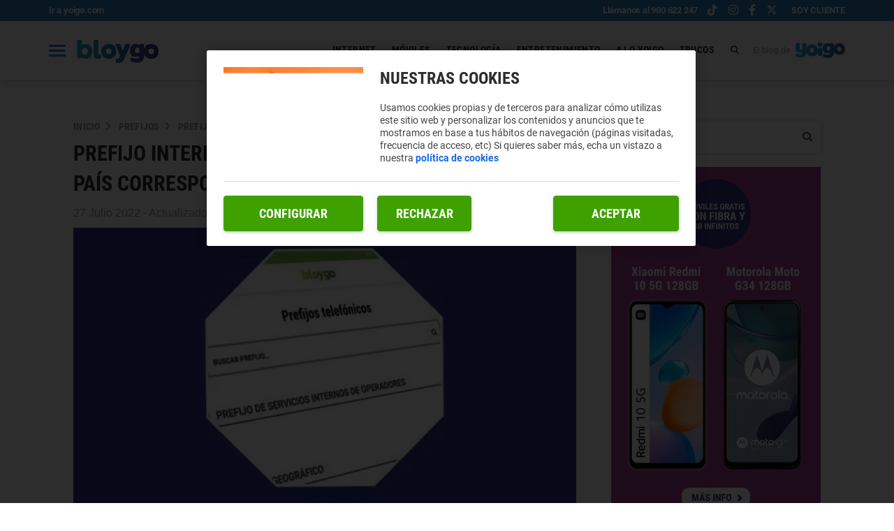

--- FILE ---
content_type: text/html; charset=UTF-8
request_url: https://bloygo.yoigo.com/prefijo/00351/
body_size: 12744
content:
<!DOCTYPE html>
<html lang="es">
    <head>
        <title>¿De qué país es el prefijo 00351? | Bloygo | Bloygo</title>

<!-- custom metas -->        
<meta name="title" content="¿De qué país es el prefijo 00351? | Bloygo | Bloygo">

	
	
		
	    <meta name="description" content="¿De dónde es el prefijo 00351? Descubre qué hacer si te llaman con este prefijo, posibles estafas y cómo bloquearlo en nuestro glosario.">
	    <meta itemprop="description" content="¿De dónde es el prefijo 00351? Descubre qué hacer si te llaman con este prefijo, posibles estafas y cómo bloquearlo en nuestro glosario.">
	    
	

	
	
	<meta name="keywords" content="">

	
	
	<meta itemprop="name" content="¿De qué país es el prefijo 00351? | Bloygo">

	
	
	<meta itemprop="image" content="https://bloygo.yoigo.com/embed/91e25c956f72dfb0a0aed0eba54da8e2955280f61663675999/prefijo_azul.jpg">

	
	
	<meta name="twitter:card" content="summary_large_image">

	
	
	<meta name="twitter:url" content="https://bloygo.yoigo.com/prefijo/00351/">

	
	
	

	
	
	

	
	
	<meta name="twitter:title" content="¿De qué país es el prefijo 00351? | Bloygo | Bloygo">

	
	
	<meta name="twitter:description" content="¿De dónde es el prefijo 00351? Descubre qué hacer si te llaman con este prefijo, posibles estafas y cómo bloquearlo en nuestro glosario.">

	
	
	<meta name="twitter:image" content="https://bloygo.yoigo.com/embed/91e25c956f72dfb0a0aed0eba54da8e2955280f61663675999/prefijo_azul.jpg">

	
	
	<meta property="og:locale" content="es_ES">

	
	
	<meta property="og:title" content="¿De qué país es el prefijo 00351? | Bloygo | Bloygo">

	
	
	<meta property="og:type" content="article">

	
	
	<meta property="og:url" content="https://bloygo.yoigo.com/prefijo/00351/">

	
	
	<meta property="og:image" content="https://bloygo.yoigo.com/embed/91e25c956f72dfb0a0aed0eba54da8e2955280f61663675999/prefijo_azul.jpg">

	
	
	<meta property="og:image:secure_url" content="https://bloygo.yoigo.com/embed/91e25c956f72dfb0a0aed0eba54da8e2955280f61663675999/prefijo_azul.jpg">

	
	
	<meta property="og:image:width" content="1000">

	
	
	<meta property="og:image:height" content="555">

	
	
	<meta property="og:description" content="¿De dónde es el prefijo 00351? Descubre qué hacer si te llaman con este prefijo, posibles estafas y cómo bloquearlo en nuestro glosario.">

	
	
	<meta property="og:site_name" content="Bloygo">

	
	
	<meta property="article:author" content="Equipo Yoigo">

	
	
	<meta property="article:published_time" content="2022-07-27T13:08:24+02:00">

	
	
	<meta property="article:modified_time" content="2025-06-24T11:18:23+02:00">

	
	
	<meta property="article:section" content="Prefijos">

	
	
	<meta property="article:tag" content="">

<link rel="canonical" href="https://bloygo.yoigo.com/prefijo/00351/"/>





<!-- ld_json data -->












        
        
        
        













<script type="application/ld+json">{"@context":"http://schema.org/","@graph":[{"@context":"https://schema.org/","@type":"BreadcrumbList","itemListElement":[{"@type":"ListItem","position":1,"name":"Bloygo - Blog de Yoigo","item":"https://bloygo.yoigo.com/"},{"@type":"ListItem","position":2,"name":"Glosario de Prefijos","item":"https://bloygo.yoigo.com/prefijo/"},{"@type":"ListItem","position":3,"name":"prefijo internacional 00351 u00bfde du00f3nde es? u00bfa quiu00e9n pertenece?","item":"https://bloygo.yoigo.com/prefijo/00351/"}]},{"@type":"FAQPage","mainEntity":[{"@type":"Question","name":"Prefijo 00351 u00bfde du00f3nde es?","acceptedAnswer":{"@type":"Answer","text":"Portugal es un pau00eds miembro de la Uniu00f3n Europea (UE) asu00ed que desde Yoigo hemos incluido a Portugal en la lista de pau00edses a los que podemos llamar con una tarifa de tan solo 22,99 cu00e9ntimos el minuto (IVA incluido). Ademu00e1s, el primer minuto de esta conversaciu00f3n nos saldru00e1 gratis."}},{"@type":"Question","name":"u00bfCuu00e1nto cuesta llamar al prefijo 00351 desde Yoigo?","acceptedAnswer":{"@type":"Answer","text":"*|answer_2|*"}}]},{"@type":"Article","mainEntityOfPage":{"@type":"WebPage","@id":"https://bloygo.yoigo.com/prefijo/00351/"},"headline":"Prefijo 00351","image":"https://bloygo.yoigo.com/embed/91e25c956f72dfb0a0aed0eba54da8e2955280f61663675999/prefijo_azul.jpg","datePublished":"2022-07-27T13:08:24+02:00","dateModified":"2022-07-27T13:08:24+02:00","author":{"@type":"Person","name":"Bloygo","url":"https://bloygo.yoigo.com","image":"https://bloygo.yoigo.com/embed/bc3866c76e942106169042e00c98eacee21622033980/logotipo_BLOYGO_morado.svg","jobTitle":"Redactor","sameAs":""},"publisher":{"@type":"Organization","name":"Bloygo","sameAs":["https://x.com/yoigo","https://www.facebook.com/yoigo/","https://www.instagram.com/yoigo/"],"logo":{"@type":"ImageObject","url":"https://bloygo.yoigo.com/embed/bc3866c76e942106169042e00c98eacee21622033980/logotipo_BLOYGO_morado.svg"}},"description":"u00bfDe du00f3nde es el nu00famero con prefijo 00351? Te lo contamos todo en nuestro glosario de prefijos. u00a1No te lo pierdas!","articleSection":"Glosario"}]}</script> 
        
        
        
        
        
        
        
        
        
        
        
        
        <!-- METAS -->
<meta http-equiv="Content-Type" content="text/html; charset=utf-8">
<meta name="viewport" content="width=device-width, initial-scale=1.0, maximum-scale=3.0, user-scalable=yes" />








                
                <meta name="robots" content="index, follow">

<link rel="icon" href="https://bloygo.yoigo.com/embed/ba2d6f3ea5577517e4c2ac36c170881684942899/favicon.ico" type="image/png" />







<meta name="theme-color" content="#a13f98">
<meta name="msapplication-navbutton-color" content="#a13f98">
<meta name="apple-mobile-web-app-status-bar-style" content="#a13f98">

<link rel="manifest" href="https://bloygo.yoigo.com/web_manifest.json">

<link rel="preload" href="https://bloygo.yoigo.com/css/font-awesome/4.7.0/fontawesome-webfont.woff2?v=3" as="font" crossorigin>


<!-- ANALYTICS -->

<script data-cfasync="false">function webcc_set_cookie(name,value,days){var expires="";if(days){var date=new Date();date.setTime(date.getTime()+(days*24*60*60*1000));expires="; expires="+date.toUTCString()}
document.cookie=name+"="+value+expires+"; path=/"}
function webcc_get_cookie(name){var nameEQ=name+"=";var ca=document.cookie.split(';');for(var i=0;i<ca.length;i++){var c=ca[i];while(c.charAt(0)==' ')c=c.substring(1,c.length);if(c.indexOf(nameEQ)==0)return c.substring(nameEQ.length,c.length)}
return null}
var _ga_accounts=[],_ga_log_events=[],_ga_dimensions_data={};function _ga_event(a,b,c,d){};</script>



        
        <link rel="preload" href="https://bloygo.yoigo.com/29200471/js/min.libraries.js?v=1769764941" as="script">
        <link rel="preload" href="https://bloygo.yoigo.com/29200471/js/min.web.js?v=1769764941" as="script">


        
                
                <!-- Google Tag Manager -->
                <script>(function(w,d,s,l,i){w[l]=w[l]||[ ];w[l].push({'gtm.start':
                new Date().getTime(),event:'gtm.js'});w[l].push({"article":"104782801","section":"97787585","author":"29200493"});var f=d.getElementsByTagName(s)[0],
                j=d.createElement(s),dl=l!='dataLayer'?'&l='+l:'';j.async=true;j.src=
                'https://www.googletagmanager.com/gtm.js?id='+i+dl;f.parentNode.insertBefore(j,f);
                })(window,document,'script','dataLayer','GTM-PDPG5DL');</script>
                <!-- End Google Tag Manager -->





<meta name="ahrefs-site-verification" content="d6f86a0b86d2ce921c94e687e4a4e57ea741c2dff0b3f068970a969c7386dda7">
<meta name="google-site-verification" content="7467Nl3aybHX7PzT-OLXuEKESvYYJiafCyG8Li7t2Js" />
<link rel="preload" as="image" href="https://storage.googleapis.com/assets-pro/cookies/D-yoigo-cookies-img.jpg">
<link rel="preload" as="script" href="https://www.instagram.com/embed.js">



<script data-cfasync="false">
    var pg_is_mobile  = ((window.innerWidth > 0) ? window.innerWidth : screen.width) < 768,
        size_mobile   = pg_is_mobile,
        cms_id        = 29200471,
        pg_is_develop = false,
        base_path     = "",
        site_lang     = "es",
        user_country  = "AR";
</script>

<script data-cfasync="false">
            var googletag = {"cmd":[ ]},
                dfp_slots = [ ];
        </script>





<link rel="preload" href="https://bloygo.yoigo.com/fonts/Roboto/Roboto-Medium.woff2" as="font" type="font/woff2" crossorigin>
<link rel="preload" href="https://bloygo.yoigo.com/fonts/Roboto/Roboto-Regular.woff2" as="font" type="font/woff2" crossorigin>
<link rel="preload" href="https://bloygo.yoigo.com/fonts/Roboto/Roboto-Bold.woff2" as="font" type="font/woff2" crossorigin>
<link rel="preload" href="https://bloygo.yoigo.com/fonts/Roboto/Roboto-Light.woff2" as="font" type="font/woff2" crossorigin>
<link rel="preload" href="https://bloygo.yoigo.com/fonts/Roboto%20Condensed/RobotoCondensed-Bold.woff2" as="font" type="font/woff2" crossorigin> 
        
        
        
        
        <link rel="preload" href="https://bloygo.yoigo.com/embed/91e25c956f72dfb0a0aed0eba54da8e2955280f61663675999/prefijo_azul.jpg?imagick=1&size=1000" as="image" media="(min-width: 992px)">
<link rel="preload" href="https://bloygo.yoigo.com/embed/91e25c956f72dfb0a0aed0eba54da8e2955280f61663675999/prefijo_azul.jpg?imagick=1&size=750" as="image" media="(min-width: 768px) and (max-width: 991px)">
<link rel="preload" href="https://bloygo.yoigo.com/embed/91e25c956f72dfb0a0aed0eba54da8e2955280f61663675999/prefijo_azul.jpg?imagick=1&size=500" as="image" media="(min-width: 350px) and (max-width: 767px)">
<link rel="preload" href="https://bloygo.yoigo.com/embed/91e25c956f72dfb0a0aed0eba54da8e2955280f61663675999/prefijo_azul.jpg?imagick=1&size=350" as="image" media="(max-width: 349px)">
        
        <link rel="preload" href="https://bloygo.yoigo.com/29200471/css/min.article.css?v=1769764941" as="style">
                <link rel="stylesheet" type="text/css" href="https://bloygo.yoigo.com/29200471/css/min.article.css?v=1769764941">
        
        
        
        
        
        
        
        
            
        <script data-cfasync="false">var article_id = "104782801";</script>
    </head>
    
    <body class="art_type-21171265 art_page-1">
        
        
        
        
        

<!-- Google Tag Manager (noscript) -->
<noscript><iframe src="https://www.googletagmanager.com/ns.html?id=GTM-PDPG5DL" height="0" width="0" style="display:none;visibility:hidden"></iframe></noscript>
<!-- End Google Tag Manager (noscript) -->
        
        




<!-- DIV DEL BUSCADOR -->

<div class="searchContent">
    <div class="searchContent-Wp container">
        <div class="searchContent_close">
            <img id="closeButton" src="/app/ba7169966d86a854d4191ebe97474536c6ecce9b462a7c09d26afcc58493a11971dd730baa75d41f57ff7653e0b82254718022f141906c54e27556d87d07d3c33c8058ca28551527676240/" alt="" loading="lazy">
        </div>
        <div class="searchContent_top">
            <input type="text/submit/hidden/button/image" placeholder="Buscar artículos" name="" id="searchInput" value="" />
            <p class="search-title">Resultados</p>
        </div>
        <div class="searchContent_bottom">
            <div class="search-all-results">
                <div class="search-articles">
                    
                </div>
                <div class="sa-view-more">
                   <a>Ver más</a>
                </div>
                <div class="search-all-results-empty">
                    <p>No hemos encontrado ningún artículo relacionado :(</p>
                </div>
            </div>
        </div>
    </div>
</div>

<!-- HEADER -->
<header class="container-fluid">
    
    <!-- TOP HEADER -->
    <div class="row top-header">
        <div class="col-xs-12 top-header-box">
            <a class="top-header-left" href="https://www.yoigo.com/" target="_blank">Ir a yoigo.com</a>
            <div class="top-header-right">
                <a class="client-cta" href="tel:+34900622247" target="_blank" title="Llámanos al 900 622 247">Llámanos al 900 622 247</a>
                <div class="top-header-rrss">
                    <a title="Yoigo" href="https://www.tiktok.com/@yoigo" target="_blank"><i class="fab fa-tiktok"></i></a>
                    <a title="Yoigo" href="https://www.instagram.com/yoigo/?hl=es" target="_blank"><i class="fab fa-instagram"></i></a>
                    <a title="Yoigo" href="https://www.facebook.com/Yoigo/" target="_blank"><i class="fab fa-facebook-f"></i></a>
                    <a title="Yoigo" href="https://x.com/yoigo" target="_blank"><i class="fab fa-x-twitter"></i></a>
                </div>
                <a class="client" href="https://www.yoigo.com/servicios-clientes/" target="_blank" title="Soy cliente">Soy cliente</a>
            </div>
        </div>
    </div>

    <!-- MAIN HEADER - MENU -->
    <div class="row main-menu">
        <div class="col-xs-12 menu-box">
            <div class="left">
                <div class="menu-mobile">
                    <span></span>
                    <span></span>
                    <span></span>
                </div>
                <div class="logo">
                    <a href="/"></a>
                </div>
                <a class="client-cta" href="tel:+34900622247" target="_blank" title="Llámanos al 900 622 247">900 622 247</a>
                <span class="mirror"></span>
            </div>
            <div class="right">
                <nav>
                    <ul>
                        
                            <li class=" submenu">
                                <a href="/internet/">
                                    
                                    
                                    
                                    INTERNET
                                    
                                    <!--<img src="https://bloygo.yoigo.com/embed/05c9c195e95cb210b2c57a01700231e7fa040a1655201353/Chvron-down.svg" alt="drop-down" loading="lazy" />-->
                                </a>
                                
                                <div>
                                            <ul>
                                                
                                                    <li>
                                                        <a href="/internet/ciberseguridad/">
                                                            CIBERSEGURIDAD
                                                        </a>
                                                    </li>
                                                
                                                    <li>
                                                        <a href="/internet/redes-sociales/">
                                                            REDES SOCIALES
                                                        </a>
                                                    </li>
                                                
                                            </ul>
                                        </div>
                            </li>
                        
                            <li class=" submenu">
                                <a href="/moviles/">
                                    
                                    
                                    
                                    MóVILES
                                    
                                    <!--<img src="https://bloygo.yoigo.com/embed/05c9c195e95cb210b2c57a01700231e7fa040a1655201353/Chvron-down.svg" alt="drop-down" loading="lazy" />-->
                                </a>
                                
                                <div>
                                            <ul>
                                                
                                                    <li>
                                                        <a href="/moviles/apps/">
                                                            APPS
                                                        </a>
                                                    </li>
                                                
                                                    <li>
                                                        <a href="/moviles/reviews/">
                                                            REVIEWS
                                                        </a>
                                                    </li>
                                                
                                            </ul>
                                        </div>
                            </li>
                        
                            <li class=" submenu">
                                <a href="/tecnologia/">
                                    
                                    
                                    
                                    TECNOLOGíA
                                    
                                    <!--<img src="https://bloygo.yoigo.com/embed/05c9c195e95cb210b2c57a01700231e7fa040a1655201353/Chvron-down.svg" alt="drop-down" loading="lazy" />-->
                                </a>
                                
                                <div>
                                            <ul>
                                                
                                                    <li>
                                                        <a href="/tecnologia/inteligencia-artificial/">
                                                            INTELIGENCIA ARTIFICIAL
                                                        </a>
                                                    </li>
                                                
                                            </ul>
                                        </div>
                            </li>
                        
                            <li class=" submenu">
                                <a href="/entretenimiento/">
                                    
                                    
                                    
                                    ENTRETENIMIENTO
                                    
                                    <!--<img src="https://bloygo.yoigo.com/embed/05c9c195e95cb210b2c57a01700231e7fa040a1655201353/Chvron-down.svg" alt="drop-down" loading="lazy" />-->
                                </a>
                                
                                <div>
                                            <ul>
                                                
                                                    <li>
                                                        <a href="/entretenimiento/television/">
                                                            TELEVISIóN
                                                        </a>
                                                    </li>
                                                
                                                    <li>
                                                        <a href="/entretenimiento/musica/">
                                                            MúSICA
                                                        </a>
                                                    </li>
                                                
                                                    <li>
                                                        <a href="/entretenimiento/fotografia/">
                                                            FOTOGRAFíA
                                                        </a>
                                                    </li>
                                                
                                                    <li>
                                                        <a href="/entretenimiento/series-y-peliculas/">
                                                            SERIES Y PELíCULAS
                                                        </a>
                                                    </li>
                                                
                                                    <li>
                                                        <a href="/entretenimiento/libros-comic-mangas/">
                                                            LIBROS, CóMICS Y MANGAS
                                                        </a>
                                                    </li>
                                                
                                                    <li>
                                                        <a href="/entretenimiento/videojuegos/">
                                                            VIDEOJUEGOS
                                                        </a>
                                                    </li>
                                                
                                                    <li>
                                                        <a href="/entretenimiento/ordenadores/">
                                                            ORDENADORES
                                                        </a>
                                                    </li>
                                                
                                            </ul>
                                        </div>
                            </li>
                        
                            <li class=" submenu">
                                <a href="/aloyoigo/">
                                    
                                    
                                    
                                    A LO YOIGO
                                    
                                    <!--<img src="https://bloygo.yoigo.com/embed/05c9c195e95cb210b2c57a01700231e7fa040a1655201353/Chvron-down.svg" alt="drop-down" loading="lazy" />-->
                                </a>
                                
                                <div>
                                            <ul>
                                                
                                            </ul>
                                        </div>
                            </li>
                        
                            <li class=" submenu">
                                <a href="/trucos/">
                                    
                                    <img class="last-item-icon" src="https://bloygo.yoigo.com/embed/85c1f67301a16cabfcaee57cf6aec8bf9fe1763976469/unicorn.png" alt="unicorn" loading="lazy" />
                                    
                                    TRUCOS
                                    
                                    <!--<img src="https://bloygo.yoigo.com/embed/05c9c195e95cb210b2c57a01700231e7fa040a1655201353/Chvron-down.svg" alt="drop-down" loading="lazy" />-->
                                </a>
                                
                                <div>
                                            <ul>
                                                
                                            </ul>
                                        </div>
                            </li>
                        
                    </ul>
                </nav>
                <div class="searchDesktop">
                    <i class="fa fa-search"></i>
                </div>
                <div class="yoigo">
                    <p>El blog de</p>
                    <div class="img-yoigo"></div>
                </div>
            </div>
        </div>
    </div>
    
    <div class="row menu">
        <div class="col-xs-12">
            <div class="menu-container">
                <div class="icon-close">
                    <span></span>
                    <span></span>
                </div>
                <div class="searcher">
                    <input id="menu-searcher" type="text" name="email" placeholder="Buscar...">
                    <i class="fa fa-search"></i>
                </div>
                <span class="line no-bottom"></span>
                <div class="menu-overflow">
                    <span class="title top-extra">Categorías</span>
                    <ul class="list">
                        
                            <li>
                                <a href="/internet/">INTERNET</a>
                            </li>
                            
                            
                                        <li>
                                            <a href="/internet/ciberseguridad/">
                                                CIBERSEGURIDAD
                                            </a>
                                        </li>
                                    
                                        <li>
                                            <a href="/internet/redes-sociales/">
                                                REDES SOCIALES
                                            </a>
                                        </li>
                                    
                        
                            <li>
                                <a href="/moviles/">MóVILES</a>
                            </li>
                            
                            
                                        <li>
                                            <a href="/moviles/apps/">
                                                APPS
                                            </a>
                                        </li>
                                    
                                        <li>
                                            <a href="/moviles/reviews/">
                                                REVIEWS
                                            </a>
                                        </li>
                                    
                        
                            <li>
                                <a href="/tecnologia/">TECNOLOGíA</a>
                            </li>
                            
                            
                                        <li>
                                            <a href="/tecnologia/inteligencia-artificial/">
                                                INTELIGENCIA ARTIFICIAL
                                            </a>
                                        </li>
                                    
                        
                            <li>
                                <a href="/entretenimiento/">ENTRETENIMIENTO</a>
                            </li>
                            
                            
                                        <li>
                                            <a href="/entretenimiento/television/">
                                                TELEVISIóN
                                            </a>
                                        </li>
                                    
                                        <li>
                                            <a href="/entretenimiento/musica/">
                                                MúSICA
                                            </a>
                                        </li>
                                    
                                        <li>
                                            <a href="/entretenimiento/fotografia/">
                                                FOTOGRAFíA
                                            </a>
                                        </li>
                                    
                                        <li>
                                            <a href="/entretenimiento/series-y-peliculas/">
                                                SERIES Y PELíCULAS
                                            </a>
                                        </li>
                                    
                                        <li>
                                            <a href="/entretenimiento/libros-comic-mangas/">
                                                LIBROS, CóMICS Y MANGAS
                                            </a>
                                        </li>
                                    
                                        <li>
                                            <a href="/entretenimiento/videojuegos/">
                                                VIDEOJUEGOS
                                            </a>
                                        </li>
                                    
                                        <li>
                                            <a href="/entretenimiento/ordenadores/">
                                                ORDENADORES
                                            </a>
                                        </li>
                                    
                        
                            <li>
                                <a href="/aloyoigo/">A LO YOIGO</a>
                            </li>
                            
                            
                        
                            <li>
                                <a href="/trucos/">TRUCOS</a>
                            </li>
                            
                            
                        
                    </ul>
                    <span class="line"></span>
                    <span class="title">Glosarios</span>
                    <ul class="list">
                        <li>
                            <a href="/glosario/">Términos</a>
                        </li>
                        <li>
                            <a href="/prefijo/">Prefijos</a>
                        </li>
                        <li>
                            <a href="/emojis/">Emojis</a>
                        </li>
                    </ul>
                    <span class="line"></span>
                    <span class="title">Nuestro proyecto social</span>
                    <a class="pienso" href=" https://piensoluegoactuo.com/" target="_blank">
                        <img src="https://bloygo.yoigo.com/embed/f6d99e7716aa624e26da757931657878608/Pienso-luego-actu-o.svg" loading="lazy">
                    </a>
                    <span class="line"></span>
                    <span class="title">Nuestros otros blogs</span>
                    <ul class="blogs">
                        <li>
                            <a href="https://blogempresas.yoigo.com/" target="_blank" class="yoigo">
                                <img src="https://bloygo.yoigo.com/embed/67095915f658ccea38fe2b5c30d75d1ccaa021746789746/Logo-Yoigo-Empresas-rosa.svg" loading="lazy">
                                <span>Blog para empresas y negocios</span>
                            </a>
                        </li>
                        <li>
                            <a href="https://www.yoigoluzygas.com/blog" target="_blank" class="energygo">
                                <img src="https://bloygo.yoigo.com/embed/e77053236067951d2a02b15628b1745476702/yoigo-green.svg" loading="lazy">
                                <span>LUZ y GAS</span>
                            </a>
                        </li>
                        <li>
                            <a href="https://yoigoalarmas.es/blog" target="_blank" class="homego">
                                <img src="https://bloygo.yoigo.com/embed/398c383856f49d9f0e6a93dbdb1745476533/yoigo-orange.svg" loading="lazy">
                                <span>ALARMAS</span>
                            </a>
                        </li>
                        <li>
                            <a href="https://doctorgo.es/blog" target="_blank" class="doctorgo">
                                <img src="https://bloygo.yoigo.com/embed/c02474da1133312fa915f9a38a9c22b71658218567/DoctorGO.svg" loading="lazy">
                                <span>Salud y bienestar</span>
                            </a>
                        </li>
                    </ul>
                    <span class="line"></span>
                    <span class="title">Destacamos</span>
                    <ul class="list">
                        <li>
                            <a href="https://www.yoigo.com/test-de-velocidad-internet" target="_blank">Test de velocidad</a>
                        </li>
                    </ul>
                    <!--
                    <span class="line"></span>
                     <div class="webslots banner" data-c="09275a3c73a3d9a"></div>
                     -->
                    <span class="line"></span>
                    <span class="title">Tags</span>
                    <ul class="tags">
                        
                        
                        
                        
                        
                        
                        
                            <li>
                                <a href="/tag/actualidad/">
                                    actualidad
                                </a>
                            </li>
                        
                            <li>
                                <a href="/tag/android/">
                                    android
                                </a>
                            </li>
                        
                            <li>
                                <a href="/tag/ios/">
                                    ios
                                </a>
                            </li>
                        
                            <li>
                                <a href="/tag/instagram/">
                                    instagram
                                </a>
                            </li>
                        
                            <li>
                                <a href="/tag/tiktok/">
                                    tiktok
                                </a>
                            </li>
                        
                            <li>
                                <a href="/tag/prime-video/">
                                    prime video
                                </a>
                            </li>
                        
                            <li>
                                <a href="/tag/tutoriales/">
                                    tutoriales
                                </a>
                            </li>
                        
                            <li>
                                <a href="/tag/youtube/">
                                    youtube
                                </a>
                            </li>
                        
                    </ul>
                    <a href="/tag/" class="tags-more">Ver más</a>
                    <span class="line"></span>
                    <div class="yoigo-bottom">
                        <p>El blog de</p>
                        <img src="https://bloygo.yoigo.com/embed/755e614ab6d3209d9a0284f998b81621929743/yoigo_violeta.svg" loading="lazy">
                    </div>
                </div>
            </div>
        </div>
    </div>

</header>
        
        <div class="article-carousel main-div">
            <div class="article_detail ad-104782801 art_sensible-0" data-id="104782801">
    <style>
        .nextArticleBtn{
            display: none !important;    
        }
        
        .article_detail-header .article_dh-header_img_mob{
            display: none;
        }
        
        @media (max-width:769px){
            .article_detail-header .article_dh-header_img_dsk{
                display: none !important;
            }
            .article_detail-header .article_dh-header_img_mob{
                display: block;
            }
        }
    </style>
    
    
	
	<div class="container-fluid article_detail-header article-container">
	    <div class="mobile-banner row article-box">
            <div class="col-izquierda card">
                        <div class="reverse-mobile">
                            <div class="card-body">
                                <!-- Breadcrumb -->
                                
                                
                                <div class="article-breadcrumb">        <a href="/" class="article-category">Inicio</a>        <a href="https://bloygo.yoigo.com/prefijo/" class="article-category">Prefijos</a>        <a href="https://bloygo.yoigo.com/prefijo/00351/" class="article-category">Prefijo internacional 00351: ¿De dónde es y a qué país corresponde?</a></div>
                                <div class="article_detail-caption">
                                    
                                </div>
                                <h1 class="headline article_dh-title">Prefijo internacional 00351: ¿De dónde es y a qué país corresponde?</h1>
                                <span class="date">27 Julio 2022 - Actualizado 24 Junio 2025</span>
                                
                            </div>
                        
                            <div class="card-image">
                                        <div class="article_dh-multimedia">
                                            
                                                    
                                                    <picture>
                        <source media="(min-width: 768px) and (max-width: 991px)" srcset="https://bloygo.yoigo.com/embed/91e25c956f72dfb0a0aed0eba54da8e2955280f61663675999/prefijo_azul.jpg?imagick=1&size=750">
        <source media="(min-width: 350) and (max-width: 767px)" srcset="https://bloygo.yoigo.com/embed/91e25c956f72dfb0a0aed0eba54da8e2955280f61663675999/prefijo_azul.jpg?imagick=1&size=500">
        <img
          src="https://bloygo.yoigo.com/embed/91e25c956f72dfb0a0aed0eba54da8e2955280f61663675999/prefijo_azul.jpg?imagick=1&size=500"
          width="1000"
          height="555"
          alt=1          fetchpriority="high"
        >    
    </picture>
                                        </div>
                                    </div>
                        </div>
                        <hr>
                        
                         
                        
                        
                        
                         
                    
        		        <div class="article_detail-body">
        		                    <p>Hay dos países de la Unión Europea con los que España tiene un contacto directo por cuestiones geográficas: uno es Francia y el otro es <strong>Portugal</strong>, que es precisamente el país que utiliza el <strong>prefijo internacional 00351</strong> (también representado como <strong>+351</strong>) para comunicarse con otros estados.</p>

<p>De hecho, es probable que Portugal sea el país con el que tengamos un contacto más estrecho. El idioma portugués es similar al español, y los portugueses comparten muchas costumbres con los españoles. Además, <strong>Portugal limita con Galicia, Castilla y León, Extremadura y Andalucía</strong>, lo que refuerza los lazos entre ambos países.</p>

<h2><strong>¿A qué país corresponde el prefijo 00351?</strong></h2>

<p>El <strong>prefijo 00351 corresponde a Portugal</strong>. Es el código que identifica las llamadas salientes desde ese país. Cada vez que recibes una llamada con este prefijo, es muy probable que provenga de una persona o empresa ubicada en territorio portugués.</p>

<p>Este prefijo se utiliza tanto en telefonía tradicional como en servicios digitales como WhatsApp, donde indica que el número está registrado en Portugal.</p>

<h2><strong>Movilidad, turismo y el uso del prefijo 00351</strong></h2>

<p>Portugal tiene unos 10 millones de habitantes, pero una parte significativa de su población se traslada a España por motivos laborales, académicos o personales. De igual forma, muchos españoles optan por mudarse a Portugal. Ciudades como <strong>Lisboa</strong> acogen a numerosos estudiantes de universidades españolas, mientras que ciudades como <strong>Madrid o Barcelona</strong> reciben a estudiantes portugueses. En todos estos intercambios, el <strong>prefijo 00351</strong> tiene un papel fundamental en la comunicación.</p>

<p>El turismo también desempeña un papel clave en el uso de este prefijo. <strong>Lisboa, Oporto, Sintra y el Algarve</strong> son destinos muy populares entre los viajeros españoles y europeos, lo que incrementa aún más la frecuencia de llamadas entre ambos países.</p>

<h2>¿Cuánto cuesta llamar al prefijo 00351 desde España? ¿Es gratis?</h2>

<p><strong>Portugal es miembro de la Unión Europea</strong>, por lo que llamar desde España está sujeto a las tarifas internacionales dentro del marco comunitario. En el caso de <strong>Yoigo</strong>, el coste por llamar a Portugal es de <strong>0,35 € el minuto (IVA incluido).</strong></p>

<ul>
	<li>Puedes utilizar tu móvil como si estuvieras en España gracias a las <a href="https://www.yoigo.com/tarifas-moviles/roaming" rel="follow" target="_blank"><strong>tarifas de roaming</strong></a>.</li>
	<li>Esta tarifa se aplica también a llamadas realizadas a territorios portugueses como <strong>las islas Azores y Madeira</strong>.</li>
	<li>Portugal está incluido dentro de la <strong>zona de roaming de la UE</strong>, lo que significa que puedes navegar, llamar y enviar mensajes sin costes adicionales al habitual en España.</li>
</ul>

<p>En resumen: <strong>hablar con Portugal desde Yoigo es fácil, accesible y económico</strong>.</p>

<h2><strong>¿Cómo puedo bloquear a un número con prefijo 00351?</strong></h2>

<p>Si recibes llamadas sospechosas o no deseadas desde números con el prefijo 00351, puedes bloquearlas fácilmente desde tu teléfono móvil:</p>

<h3><strong>En Android:</strong></h3>

<ol>
	<li>Abre la app de Teléfono.</li>
	<li>Ve al historial de llamadas.</li>
	<li>Pulsa sobre el número que quieras bloquear.</li>
	<li>Selecciona “Bloquear número” o “Marcar como spam”.</li>
</ol>

<h3><strong>En iPhone:</strong></h3>

<ol>
	<li>Abre la app de Teléfono.</li>
	<li>Toca el icono “i” al lado del número.</li>
	<li>Desliza hasta la opción “Bloquear este contacto”.</li>
</ol>

<p>También puedes usar apps especializadas en detección y bloqueo de llamadas, como <strong>Truecaller</strong> o <strong>Hiya</strong>, que permiten bloquear llamadas por prefijo, filtrar spam o reportar fraudes.</p>    <div class="cc-mobile-prefix">
        <div class="header"><img loading="lazy" src="https://bloygo.yoigo.com/embed/a1f8e707e31c6325e973c9991b03909fa4bcbc1750077865/Flag_of_Portugal_-official.svg.png" width="50" height="50" alt="Country flag" loading="lazy" />            <span class="name">00351 - Portugal</span>
        </div>
        <div class="content">
            <label class="info">Prefijo: <span>00351</span></label>
            <label class="info">Establecimiento de llamada: <span>0,9€ IVA incl.</span></label>
            <label class="info">Precio por minuto: <span>0,35 €/min IVA incl.</span></label>
        </div>
    </div>
        	                    </div>
                        
                        
                        <div class="article_warning">
                                            <p>Los precios de los distintos prefijos pueden ser variables por distintas cuestiones. Siempre puedes acudir a la información oficial actualizada que encontrarás disponible en la web de Yoigo.</p>
                                            <p><a href="https://www.yoigo.com/ayuda/cambio-regulatorio-de-precios-en-llamadas-internacionales" target="_blank">Prefijos internacionales</a></p>
                                            <p><a href="https://www.yoigo.com/ayuda/tarifas-de-servicios-especiales" target="_blank">Números especiales</a></p>
                                        </div>
                        
                        
                        <div class="ga_scroll_limit"></div>
                        
                        <div class="row social-links-news">
                            <div class="col-xs-12 text-center">
                                <a class="gae" data-ec="share" data-ea="facebook" href="https://www.facebook.com/sharer/sharer.php?u=https%3A%2F%2Fbloygo.yoigo.com%2Fprefijo%2F00351%2F" target="_blank">
                                    <i class="fab fa-facebook-f"></i></i>
                                </a>
                                
                                <a class="gae" data-ec="share" data-ea="twitter" href="https://x.com/intent/tweet?text=Prefijo%20internacional%2000351%3A%20%C2%BFDe%20d%C3%B3nde%20es%20y%20a%20qu%C3%A9%20pa%C3%ADs%20corresponde%3F&url=https%3A%2F%2Fbloygo.yoigo.com%2Fprefijo%2F00351%2F&via=yoigo" target="_blank">
                                    <i class="fab fa-x-twitter"></i>
                                </a>
                                
                                <a class="gae linkedin" data-ec="share" data-ea="linkedin" href="https://www.linkedin.com/shareArticle?mini=true&url=https%3A%2F%2Fbloygo.yoigo.com%2Fprefijo%2F00351%2F&title=Prefijo%20internacional%2000351%3A%20%C2%BFDe%20d%C3%B3nde%20es%20y%20a%20qu%C3%A9%20pa%C3%ADs%20corresponde%3F&source=Yoigo" target="_blank">
                                    <i class="fab fa-linkedin-in"></i>
                                </a>
                                <a class="gae email" data-ec="share" data-ea="email" href="/cdn-cgi/l/email-protection#[base64]" target="_blank">
                                    <i class="fas fa-envelope"></i>
                                </a>
                            </div>
                        </div>
                        
                        
                                
                                <div class="article-author  is-glosary">
                                    
                                    <div class="author-text">
                                        <p class="text-name">
                                            <a href="/autor/equipo-yoigo/">Equipo Yoigo</a>
                                        </p>
                                        
                                    </div>
                                </div>
                        
                        
                        
                        
                        
                            
                                <div class="flex flex-row justify-between align-center">
                                    
                                    <a href="https://bloygo.yoigo.com/prefijo/00350/" class="arrow arrow-left flex flex-row align-center justify-between">
                                                <img
                                                    class="lazy_img"
                                                    data-src="https://bloygo.yoigo.com/embed/fab7a42d453bdfedd8031eb2b331ac56f01726732371/icon-arrow-left.svg"
                                                    alt="Icono de flecha izquierda"
                                                    width="28"
                                                    height="21"
                                                />
                                                <span>Anterior</span>
                                            </a>
                                    <a href="https://bloygo.yoigo.com/prefijo/00352/" class="arrow arrow-right flex flex-row align-center justify-between">
                                                <span>Siguiente</span>
                                                <img
                                                    class="lazy_img"
                                                    data-src="https://bloygo.yoigo.com/embed/4f22b69618d3b0b15768a07115877741d9f9b7b1726732384/icon-arrow-right.svg"
                                                    alt="Icono de flecha derecha"
                                                    width="28"
                                                    height="21"
                                                />
                                            </a>
                                </div>
                    </div>
                    
                    <div class="col-derecha">
                        <div class="buscador glosario">
                                    <input type="text" placeholder="Buscar prefijo..." name="" id="searchInput" value="" class="buscador-terminos prefijos">
                                    <i class="fa fa-search" alt="Icono buscar"></i>
                                </div>
                        
                        <div class="webslots" data-c="988663a68610c41"></div>
                        <div class="subscription-form mt-1">
                            


        
        
        
        
        
        
        
        
        
        
        
        
        
        
        
        <div class="cc-form" data-form_id="75380255" data-hash="e744c9d37fb3c34663a421e3cbbc348c04ebb4bc1586162933" data-id="form_487654" data-lang="es">
            
            
            <h4 >SUSCRÍBETE</h4>
            
            
            <form id="form_487654">
            
                
                
                
                
                
                    <div class="form-group question-130807">
                    
                        
                        
                        
                        
                        
                        
                        
                        
                        <input 
                                    
                                    type="text" 
                                    class="form-control required" 
                                    maxlength="" 
                                     
                                    id="inp_130807" 
                                    name="130807" 
                                    placeholder="Nombre *">
                                    
                                
                        
                    </div>
                
                    <div class="form-group question-130564">
                    
                        
                        
                        
                        
                        
                        
                        
                        
                        <input 
                                    
                                    type="email" 
                                    class="form-control required" 
                                    maxlength="" 
                                     
                                    id="inp_130564" 
                                    name="130564" 
                                    placeholder="Email *">
                                    
                                
                        
                    </div>
                
                    <div class="form-group question-134980">
                    
                        
                        
                        
                        
                        
                        
                        
                        
                        <div class="cc-form-explication" >
                                    En Yoigo vamos a tratar tus datos para enviarte periódicamente la información solicitada. Puedes ejercitar tus derechos con <a href="/cdn-cgi/l/email-protection#9eeeecf7e8fffdf7fafffab3e7f1f7f9f1dee7f1f7f9f1b0fdf1f3"><span class="__cf_email__" data-cfemail="4a3a38233c2b29232e2b2e673325232d250a3325232d2564292527">[email&#160;protected]</span></a>. Más Info <a href="https://www.yoigo.com/pdf/condiciones-proteccion-datos-clientes.pdf" target="_blank">AQUÍ</a>.
                                </div>
                        
                    </div>
                
                
                
                <div class="form-group hidden" style="display: none;">
                    <label for="inp_1">No rellenar *</label>
                    <input 
                        type="text" 
                        class="form-control" 
                        id="inp_1" 
                        name="1">
                </div>
                
                <!-- [] -->
                
                
                
                
                
                
                <div class="form-group form-button-submit" data-mode="21224241">
                    <button 
                        
                        type="submit" 
                        class="btn btn-primary" 
                        name="default" 
                        data-id="0"
                    >¡SÍGUENOS!</button>
                </div>
                
                
                
                
                
                
                
                
                
            </form>
        </div>
        
        
        
        
        
        
        <script data-cfasync="false" src="/cdn-cgi/scripts/5c5dd728/cloudflare-static/email-decode.min.js"></script><script data-cfasync="false" src="https://bloygo.yoigo.com/forms/min.forms.js?v=202401031755" async defer></script>
        
        <style>
            .form-group .limit-helper{
                text-align: right;
                font-size: 12px;
                text-transform: lowercase;
                font-style: italic;
            }
            .form-group .limit-helper .current{
                font-weight: bold;
            }
            .form-clause p{
                display: inline-block;
                margin: 0 !important;
                padding: 0 !important;
            }
        </style>
        <script>
            document.querySelectorAll('.form-control[data-helper]').forEach(function(field){
                field.addEventListener('keyup', function(){
                    field.parentElement.querySelectorAll('.current')[0].innerText = field.value.length;
                });
            });
        </script>

                        </div>
                        
                        
                    </div>
        </div> 
        
        
        
        
        <div class="container">
                    <h3 class="title-widget">RELACIONADOS</h3>
                    <section id="masonryList" class="yg-recirculation" data-list="5bb06815ea">
                        
                        
                        
                        
                            
                                    <div class="row">
                            
                            <div class="col-xs-12 col-md-4">
                                <article class="card mt-1">
                                    <a class="newLink" href="/prefijo/00965/">
                                        <img
                                            class="img img-responsive img-rounded lazy_img"
                                            data-src="https://bloygo.yoigo.com/embed/ca71d9f2c433f88c09f4383336af1678788946/prefijo_fucsia.webp?imagick=1&size=350 ?>"
                                            alt="prefijo_fucsia"
                                            width="0"
                                            height="0"
                                        />
                                    </a>
                                    <div class="card-body">
                                        <a href="/prefijo/"><small class="tag-line">Prefijos</small></a>
                                        <a href="/prefijo/00965/">
                                            <h3 class="headline">00965</h3>
                                        </a>
                                        <a href="/prefijo/00965/">
                                            <p class="description">
                                                
                                            </p>
                                        </a>
                                    </div>
                                </article>
                            </div>
                            
                            
                        
                            
                            
                            <div class="col-xs-12 col-md-4">
                                <article class="card mt-1">
                                    <a class="newLink" href="/prefijo/00962/">
                                        <img
                                            class="img img-responsive img-rounded lazy_img"
                                            data-src="https://bloygo.yoigo.com/embed/49086f2696c22904817da460ea11678789706/prefijo_azul.webp?imagick=1&size=350 ?>"
                                            alt="prefijo_azul"
                                            width="0"
                                            height="0"
                                        />
                                    </a>
                                    <div class="card-body">
                                        <a href="/prefijo/"><small class="tag-line">Prefijos</small></a>
                                        <a href="/prefijo/00962/">
                                            <h3 class="headline">00962</h3>
                                        </a>
                                        <a href="/prefijo/00962/">
                                            <p class="description">
                                                
                                            </p>
                                        </a>
                                    </div>
                                </article>
                            </div>
                            
                            
                        
                            
                            
                            <div class="col-xs-12 col-md-4">
                                <article class="card mt-1">
                                    <a class="newLink" href="/prefijo/00961/">
                                        <img
                                            class="img img-responsive img-rounded lazy_img"
                                            data-src="https://bloygo.yoigo.com/embed/ca71d9f2c433f88c09f4383336af1678788946/prefijo_fucsia.webp?imagick=1&size=350 ?>"
                                            alt="prefijo_fucsia"
                                            width="0"
                                            height="0"
                                        />
                                    </a>
                                    <div class="card-body">
                                        <a href="/prefijo/"><small class="tag-line">Prefijos</small></a>
                                        <a href="/prefijo/00961/">
                                            <h3 class="headline">00961</h3>
                                        </a>
                                        <a href="/prefijo/00961/">
                                            <p class="description">
                                                
                                            </p>
                                        </a>
                                    </div>
                                </article>
                            </div>
                            
                            
                                    </div>
                        
                            
                                    <div class="row">
                            
                            <div class="col-xs-12 col-md-4">
                                <article class="card mt-1">
                                    <a class="newLink" href="/prefijo/0095/">
                                        <img
                                            class="img img-responsive img-rounded lazy_img"
                                            data-src="https://bloygo.yoigo.com/embed/49086f2696c22904817da460ea11678789706/prefijo_azul.webp?imagick=1&size=350 ?>"
                                            alt="prefijo_azul"
                                            width="0"
                                            height="0"
                                        />
                                    </a>
                                    <div class="card-body">
                                        <a href="/prefijo/"><small class="tag-line">Prefijos</small></a>
                                        <a href="/prefijo/0095/">
                                            <h3 class="headline">0095</h3>
                                        </a>
                                        <a href="/prefijo/0095/">
                                            <p class="description">
                                                
                                            </p>
                                        </a>
                                    </div>
                                </article>
                            </div>
                            
                            
                        
                            
                            
                            <div class="col-xs-12 col-md-4">
                                <article class="card mt-1">
                                    <a class="newLink" href="/prefijo/0094/">
                                        <img
                                            class="img img-responsive img-rounded lazy_img"
                                            data-src="https://bloygo.yoigo.com/embed/903a899ca02bde38d3fde8a50bee1678788791/prefijo_azul.webp?imagick=1&size=350 ?>"
                                            alt="prefijo_azul"
                                            width="0"
                                            height="0"
                                        />
                                    </a>
                                    <div class="card-body">
                                        <a href="/prefijo/"><small class="tag-line">Prefijos</small></a>
                                        <a href="/prefijo/0094/">
                                            <h3 class="headline">0094</h3>
                                        </a>
                                        <a href="/prefijo/0094/">
                                            <p class="description">
                                                
                                            </p>
                                        </a>
                                    </div>
                                </article>
                            </div>
                            
                            
                        
                            
                            
                            <div class="col-xs-12 col-md-4">
                                <article class="card mt-1">
                                    <a class="newLink" href="/prefijo/00888/">
                                        <img
                                            class="img img-responsive img-rounded lazy_img"
                                            data-src="https://bloygo.yoigo.com/embed/90bd502fa3f9bb2c7ea76b39973c2c857f1663676065/prefijo_naranja.jpg?imagick=1&size=350 ?>"
                                            alt="glosario de prefijos Yoigo"
                                            width="1000"
                                            height="555"
                                        />
                                    </a>
                                    <div class="card-body">
                                        <a href="/prefijo/"><small class="tag-line">Prefijos</small></a>
                                        <a href="/prefijo/00888/">
                                            <h3 class="headline">00888</h3>
                                        </a>
                                        <a href="/prefijo/00888/">
                                            <p class="description">
                                                
                                            </p>
                                        </a>
                                    </div>
                                </article>
                            </div>
                            
                            
                                    </div>
                        
                	</section>
            	</div>
	</div>
</div>
        </div>
        
        <footer id="footer" class="footer">
    
    





<div class="footer-main container-fluid">
    <div class="container">
        <div class="row">
            <div class="col-xs-12 footer-main-box">
                <div class="menus">
                    <div>
                        <span class="section">Categorías</span>
                        <ul class="list">
                            
                                <li class="">
                                    <a href="/internet/">INTERNET</a>
                                </li>
                                
                                            <li class="">
                                                <a href="/internet/ciberseguridad/">
                                                    CIBERSEGURIDAD
                                                </a>
                                            </li>
                                        
                                            <li class="">
                                                <a href="/internet/redes-sociales/">
                                                    REDES SOCIALES
                                                </a>
                                            </li>
                                        
                            
                                <li class="">
                                    <a href="/moviles/">MóVILES</a>
                                </li>
                                
                                            <li class="">
                                                <a href="/moviles/apps/">
                                                    APPS
                                                </a>
                                            </li>
                                        
                                            <li class="">
                                                <a href="/moviles/reviews/">
                                                    REVIEWS
                                                </a>
                                            </li>
                                        
                            
                                <li class="">
                                    <a href="/tecnologia/">TECNOLOGíA</a>
                                </li>
                                
                                            <li class="">
                                                <a href="/tecnologia/inteligencia-artificial/">
                                                    INTELIGENCIA ARTIFICIAL
                                                </a>
                                            </li>
                                        
                            
                                <li class="">
                                    <a href="/entretenimiento/">ENTRETENIMIENTO</a>
                                </li>
                                
                                            <li class="">
                                                <a href="/entretenimiento/television/">
                                                    TELEVISIóN
                                                </a>
                                            </li>
                                        
                                            <li class="">
                                                <a href="/entretenimiento/musica/">
                                                    MúSICA
                                                </a>
                                            </li>
                                        
                                            <li class="">
                                                <a href="/entretenimiento/fotografia/">
                                                    FOTOGRAFíA
                                                </a>
                                            </li>
                                        
                                            <li class="">
                                                <a href="/entretenimiento/series-y-peliculas/">
                                                    SERIES Y PELíCULAS
                                                </a>
                                            </li>
                                        
                                            <li class="">
                                                <a href="/entretenimiento/libros-comic-mangas/">
                                                    LIBROS, CóMICS Y MANGAS
                                                </a>
                                            </li>
                                        
                                            <li class="">
                                                <a href="/entretenimiento/videojuegos/">
                                                    VIDEOJUEGOS
                                                </a>
                                            </li>
                                        
                                            <li class="">
                                                <a href="/entretenimiento/ordenadores/">
                                                    ORDENADORES
                                                </a>
                                            </li>
                                        
                            
                                <li class="">
                                    <a href="/aloyoigo/">A LO YOIGO</a>
                                </li>
                                
                            
                                <li class="">
                                    <a href="/trucos/">TRUCOS</a>
                                </li>
                                
                            
                        </ul>
                    </div>
                    <div>
                        <span class="section">Glosarios</span>
                        <ul class="list">
                            <li>
                                <a href="/glosario/">Términos</a>
                            </li>
                            <li>
                                <a href="/prefijo/">Prefijos telefónicos</a>
                            </li>
                            <li>
                                <a href="/emojis/">Emojis</a>
                            </li>
                        </ul>
                    </div>
                    <div>
                        <span class="section">Nuestros otros blogs</span>
                        <ul class="list">
                            <li>
                                <a href="https://blogempresas.yoigo.com/" target="_blank">Blog empresas</a>
                            </li>
                            <li>
                                <a href="https://www.yoigoluzygas.com/blog/" target="_blank">Yoigo LUZ y GAS</a>
                            </li>
                            <li>
                                <a href="https://doctorgo.es/blog/" target="_blank">DoctorGO</a>
                            </li>
                            <li>
                                <a href="https://yoigoalarmas.es/blog/">Yoigo Alarmas</a>
                            </li>
                        </ul>
                    </div>
                </div>
                <div class="info">
                    <div class="info-left">
                        <div>
                            <span class="section">Síguenos en redes</span>
                            <ul>
                                <li>
                                    <a href="https://www.tiktok.com/@yoigo" target="_blank"><i class="fab fa-tiktok"></i></a>
                                </li>
                                <li>
                                    <a href="https://www.instagram.com/yoigo/?hl=es" target="_blank"><i class="fab fa-instagram"></i></a>
                                </li>
                                <li>
                                    <a href="https://www.facebook.com/Yoigo/" target="_blank"><i class="fab fa-facebook-f"></i></a>
                                </li>
                                <li>
                                    <a href="https://x.com/yoigo" target="_blank"><i class="fab fa-x-twitter"></i></a>
                                </li>
                                <li>
                                    <a href="https://www.linkedin.com/company/yoigo/" target="_blank"><i class="fab fa-linkedin-in"></i></a>
                                </li>
                                <li>
                                    <a href="https://www.youtube.com/user/SomosYoigo" target="_blank"><i class="fab fa-youtube"></i></a>
                                </li>
                            </ul>
                        </div>
                        <div>
                            <span class="section">Nuestro proyecto social</span>
                            <a class="pienso"  href=" https://piensoluegoactuo.com/" target="_blank">
                                <img src="https://bloygo.yoigo.com/embed/f6d99e7716aa624e26da757931657878608/Pienso-luego-actu-o.svg" loading="lazy" alt="Icono pienso luego actúo">
                            </a>
                        </div>
                        <div>
                            <span class="section">Contáctanos</span>
                            <a href="/cdn-cgi/l/email-protection#bcdbd9cfc8d5d3d2cbd9dec5d3d5dbd3fcc5d3d5dbd392dfd3d1" target="_blank" class="contact-email"><span class="__cf_email__" data-cfemail="bed9dbcdcad7d1d0c9dbdcc7d1d7d9d1fec7d1d7d9d190ddd1d3">[email&#160;protected]</span></a>
                        </div>
                    </div>
                </div>
            </div>
        </div>
    </div>
</div>

<div class="footer-secondary container-fluid">
    <div class="container">
        <div class="row">
            <div class="col-xs-12 footer-legal">
                <ul>
                    <li>
                        <a rel="nofollow" target="_blank" href="https://www.yoigo.com/informacion-legal">Información legal</a>
                    </li>
                    <li>
                        <a rel="nofollow" target="_blank" href="https://www.yoigo.com/cookies">Política de cookies</a>
                    </li>
                    <li>
                        <a rel="nofollow" target="_blank" href="https://www.yoigo.com/politica-privacidad-web-apps">Política de privacidad</a>
                    </li>
                    <li>
                        <a rel="nofollow" target="_blank" href="https://masorange.integrityline.com/">Canal ético</a>
                    </li>
                    <li>
                        <a rel="nofollow" href="/mapa-del-sitio/">Mapa web</a>
                    </li>
                    <li>
                        <a rel="nofollow" href="/mapa-historico/">Archivo</a>
                    </li>
                    <li>
                        <a rel="nofollow" href="/contacto/">Contacto</a>
                    </li>
                </ul>
                <span>© 2026 All rights reserved</span>
            </div>
        </div>
    </div>
</div>



<div id="inicio-pop-up">
    <div class="inicio-box">
        <div class="icon-close">
            <span></span>
            <span></span>
        </div>
        <!--** LOGIN COMMENTS **-->
        <div class="box box-login-comments">
            <p class="h2">Continuar con...</p>
            
            <div class="blc-buttons">
                <div
                    id="btn-google-login"
                    class="google-btn-render"
                    data-type="standard"
                    data-width="250"
                    data-text="continue_with"
                    data-logo_alignment="center"
                ></div>
            </div>
            
            <div class="legal-box">
                Bloygo informa que los datos personales que nos facilites serán tratados con la finalidad de gestionar tú solicitud de acceso para realizar comentarios en nuestro blog. Recuerda que tienes derecho a oponerte o a surpimir o acceder a ellos siempre que quieras. Más información en nuestra <a href="https://www.yoigo.com/politica-privacidad-web-apps" target="_blank" rel="nofollow">política de privacidad</a>.
            </div>
        </div>
    </div>
</div>
    
    
    
    <script data-cfasync="false" src="/cdn-cgi/scripts/5c5dd728/cloudflare-static/email-decode.min.js"></script><script data-cfasync="false" src="https://bloygo.yoigo.com/29200471/js/min.libraries.js?v=1769764941"></script>
    <script data-cfasync="false" src="https://bloygo.yoigo.com/29200471/js/min.web.js?v=1769764941"></script>
    
    
    
    
    
    
</footer>

<div class="push_modal closed" style="display: none;">
    <div class="push_button-messages">
        <p>¿Quieres recibir notificaciones con los mejores articulos?</p>
        <button class="bt-ok b1 l1">Si por favor!</button>
        <button class="bt-cancel b1 l1">No Ahora</button>
    </div>
</div> 
    <script defer src="https://static.cloudflareinsights.com/beacon.min.js/vcd15cbe7772f49c399c6a5babf22c1241717689176015" integrity="sha512-ZpsOmlRQV6y907TI0dKBHq9Md29nnaEIPlkf84rnaERnq6zvWvPUqr2ft8M1aS28oN72PdrCzSjY4U6VaAw1EQ==" data-cf-beacon='{"version":"2024.11.0","token":"de7f35609eff4e7e86842a2695aa3af8","server_timing":{"name":{"cfCacheStatus":true,"cfEdge":true,"cfExtPri":true,"cfL4":true,"cfOrigin":true,"cfSpeedBrain":true},"location_startswith":null}}' crossorigin="anonymous"></script>
</body>
</html>

--- FILE ---
content_type: image/svg+xml
request_url: https://bloygo.yoigo.com/app/1698bf12af25bb0bd7cb3a06b9c0a17ddac3358e9c51bd9aab8091e07d1799137b7cf73a4732cae0b8519bdfbf511fdbdfc508848715b6e6d8e661c73dd499872b4778fc3ddf1527672176/
body_size: 75
content:
<?xml version="1.0" encoding="UTF-8"?>
<svg width="375px" height="172px" viewBox="0 0 375 172" version="1.1" xmlns="http://www.w3.org/2000/svg" xmlns:xlink="http://www.w3.org/1999/xlink">
    <!-- Generator: Sketch 50.2 (55047) - http://www.bohemiancoding.com/sketch -->
    <title>Rectangle 2</title>
    <desc>Created with Sketch.</desc>
    <defs>
        <radialGradient cx="50%" cy="50%" fx="50%" fy="50%" r="123.608938%" gradientTransform="translate(0.500000,0.500000),scale(0.458667,1.000000),rotate(-20.239906),translate(-0.500000,-0.500000)" id="radialGradient-1">
            <stop stop-color="#C34C90" offset="0%"></stop>
            <stop stop-color="#6A418C" offset="100%"></stop>
        </radialGradient>
    </defs>
    <g id="🔮-Symbols" stroke="none" stroke-width="1" fill="none" fill-rule="evenodd">
        <g id="Components/Síguenos" fill="url(#radialGradient-1)">
            <g id="Rectangle-2">
                <rect x="0" y="0" width="375" height="172"></rect>
            </g>
        </g>
    </g>
</svg>